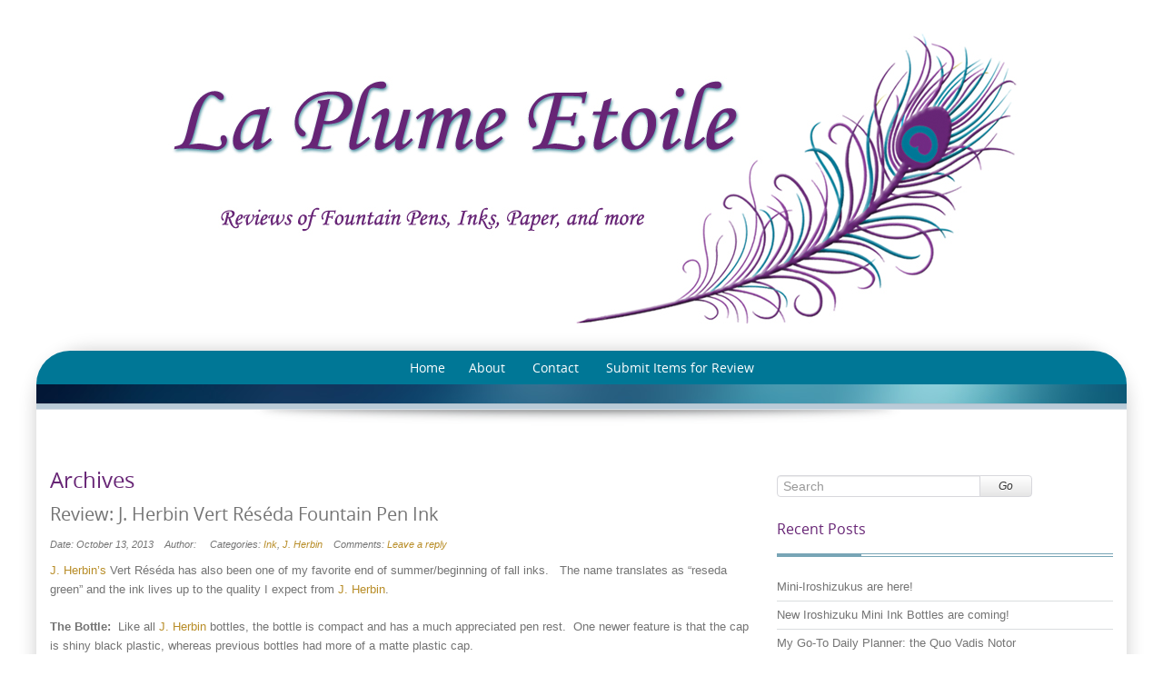

--- FILE ---
content_type: text/html; charset=UTF-8
request_url: http://www.plume-etoile.com/tag/teal/
body_size: 13753
content:
<!DOCTYPE html>
<!--[if IE 7]>
<html class="ie ie7" lang="en">
<![endif]-->
<!--[if IE 8]>
<html class="ie ie8" lang="en">
<![endif]-->
<!--[if !(IE 7) | !(IE 8)  ]><!-->
<html lang="en">
<!--<![endif]-->
<head>
<meta charset="UTF-8" />
<meta name="viewport" content="width=device-width" />
<title>teal | La Plume Etoile</title>
<link rel="profile" href="http://gmpg.org/xfn/11" />
<link rel="pingback" href="http://www.plume-etoile.com/xmlrpc.php" />
<meta name='robots' content='max-image-preview:large' />
<link rel="alternate" type="application/rss+xml" title="La Plume Etoile &raquo; Feed" href="http://www.plume-etoile.com/feed/" />
<link rel="alternate" type="application/rss+xml" title="La Plume Etoile &raquo; Comments Feed" href="http://www.plume-etoile.com/comments/feed/" />
<link rel="alternate" type="application/rss+xml" title="La Plume Etoile &raquo; teal Tag Feed" href="http://www.plume-etoile.com/tag/teal/feed/" />
<script type="text/javascript">
/* <![CDATA[ */
window._wpemojiSettings = {"baseUrl":"https:\/\/s.w.org\/images\/core\/emoji\/15.0.3\/72x72\/","ext":".png","svgUrl":"https:\/\/s.w.org\/images\/core\/emoji\/15.0.3\/svg\/","svgExt":".svg","source":{"concatemoji":"http:\/\/www.plume-etoile.com\/wp-includes\/js\/wp-emoji-release.min.js?ver=6.5.5"}};
/*! This file is auto-generated */
!function(i,n){var o,s,e;function c(e){try{var t={supportTests:e,timestamp:(new Date).valueOf()};sessionStorage.setItem(o,JSON.stringify(t))}catch(e){}}function p(e,t,n){e.clearRect(0,0,e.canvas.width,e.canvas.height),e.fillText(t,0,0);var t=new Uint32Array(e.getImageData(0,0,e.canvas.width,e.canvas.height).data),r=(e.clearRect(0,0,e.canvas.width,e.canvas.height),e.fillText(n,0,0),new Uint32Array(e.getImageData(0,0,e.canvas.width,e.canvas.height).data));return t.every(function(e,t){return e===r[t]})}function u(e,t,n){switch(t){case"flag":return n(e,"\ud83c\udff3\ufe0f\u200d\u26a7\ufe0f","\ud83c\udff3\ufe0f\u200b\u26a7\ufe0f")?!1:!n(e,"\ud83c\uddfa\ud83c\uddf3","\ud83c\uddfa\u200b\ud83c\uddf3")&&!n(e,"\ud83c\udff4\udb40\udc67\udb40\udc62\udb40\udc65\udb40\udc6e\udb40\udc67\udb40\udc7f","\ud83c\udff4\u200b\udb40\udc67\u200b\udb40\udc62\u200b\udb40\udc65\u200b\udb40\udc6e\u200b\udb40\udc67\u200b\udb40\udc7f");case"emoji":return!n(e,"\ud83d\udc26\u200d\u2b1b","\ud83d\udc26\u200b\u2b1b")}return!1}function f(e,t,n){var r="undefined"!=typeof WorkerGlobalScope&&self instanceof WorkerGlobalScope?new OffscreenCanvas(300,150):i.createElement("canvas"),a=r.getContext("2d",{willReadFrequently:!0}),o=(a.textBaseline="top",a.font="600 32px Arial",{});return e.forEach(function(e){o[e]=t(a,e,n)}),o}function t(e){var t=i.createElement("script");t.src=e,t.defer=!0,i.head.appendChild(t)}"undefined"!=typeof Promise&&(o="wpEmojiSettingsSupports",s=["flag","emoji"],n.supports={everything:!0,everythingExceptFlag:!0},e=new Promise(function(e){i.addEventListener("DOMContentLoaded",e,{once:!0})}),new Promise(function(t){var n=function(){try{var e=JSON.parse(sessionStorage.getItem(o));if("object"==typeof e&&"number"==typeof e.timestamp&&(new Date).valueOf()<e.timestamp+604800&&"object"==typeof e.supportTests)return e.supportTests}catch(e){}return null}();if(!n){if("undefined"!=typeof Worker&&"undefined"!=typeof OffscreenCanvas&&"undefined"!=typeof URL&&URL.createObjectURL&&"undefined"!=typeof Blob)try{var e="postMessage("+f.toString()+"("+[JSON.stringify(s),u.toString(),p.toString()].join(",")+"));",r=new Blob([e],{type:"text/javascript"}),a=new Worker(URL.createObjectURL(r),{name:"wpTestEmojiSupports"});return void(a.onmessage=function(e){c(n=e.data),a.terminate(),t(n)})}catch(e){}c(n=f(s,u,p))}t(n)}).then(function(e){for(var t in e)n.supports[t]=e[t],n.supports.everything=n.supports.everything&&n.supports[t],"flag"!==t&&(n.supports.everythingExceptFlag=n.supports.everythingExceptFlag&&n.supports[t]);n.supports.everythingExceptFlag=n.supports.everythingExceptFlag&&!n.supports.flag,n.DOMReady=!1,n.readyCallback=function(){n.DOMReady=!0}}).then(function(){return e}).then(function(){var e;n.supports.everything||(n.readyCallback(),(e=n.source||{}).concatemoji?t(e.concatemoji):e.wpemoji&&e.twemoji&&(t(e.twemoji),t(e.wpemoji)))}))}((window,document),window._wpemojiSettings);
/* ]]> */
</script>
<style id='wp-emoji-styles-inline-css' type='text/css'>

	img.wp-smiley, img.emoji {
		display: inline !important;
		border: none !important;
		box-shadow: none !important;
		height: 1em !important;
		width: 1em !important;
		margin: 0 0.07em !important;
		vertical-align: -0.1em !important;
		background: none !important;
		padding: 0 !important;
	}
</style>
<link rel='stylesheet' id='wp-block-library-css' href='http://www.plume-etoile.com/wp-includes/css/dist/block-library/style.min.css?ver=6.5.5' type='text/css' media='all' />
<style id='classic-theme-styles-inline-css' type='text/css'>
/*! This file is auto-generated */
.wp-block-button__link{color:#fff;background-color:#32373c;border-radius:9999px;box-shadow:none;text-decoration:none;padding:calc(.667em + 2px) calc(1.333em + 2px);font-size:1.125em}.wp-block-file__button{background:#32373c;color:#fff;text-decoration:none}
</style>
<style id='global-styles-inline-css' type='text/css'>
body{--wp--preset--color--black: #000000;--wp--preset--color--cyan-bluish-gray: #abb8c3;--wp--preset--color--white: #ffffff;--wp--preset--color--pale-pink: #f78da7;--wp--preset--color--vivid-red: #cf2e2e;--wp--preset--color--luminous-vivid-orange: #ff6900;--wp--preset--color--luminous-vivid-amber: #fcb900;--wp--preset--color--light-green-cyan: #7bdcb5;--wp--preset--color--vivid-green-cyan: #00d084;--wp--preset--color--pale-cyan-blue: #8ed1fc;--wp--preset--color--vivid-cyan-blue: #0693e3;--wp--preset--color--vivid-purple: #9b51e0;--wp--preset--gradient--vivid-cyan-blue-to-vivid-purple: linear-gradient(135deg,rgba(6,147,227,1) 0%,rgb(155,81,224) 100%);--wp--preset--gradient--light-green-cyan-to-vivid-green-cyan: linear-gradient(135deg,rgb(122,220,180) 0%,rgb(0,208,130) 100%);--wp--preset--gradient--luminous-vivid-amber-to-luminous-vivid-orange: linear-gradient(135deg,rgba(252,185,0,1) 0%,rgba(255,105,0,1) 100%);--wp--preset--gradient--luminous-vivid-orange-to-vivid-red: linear-gradient(135deg,rgba(255,105,0,1) 0%,rgb(207,46,46) 100%);--wp--preset--gradient--very-light-gray-to-cyan-bluish-gray: linear-gradient(135deg,rgb(238,238,238) 0%,rgb(169,184,195) 100%);--wp--preset--gradient--cool-to-warm-spectrum: linear-gradient(135deg,rgb(74,234,220) 0%,rgb(151,120,209) 20%,rgb(207,42,186) 40%,rgb(238,44,130) 60%,rgb(251,105,98) 80%,rgb(254,248,76) 100%);--wp--preset--gradient--blush-light-purple: linear-gradient(135deg,rgb(255,206,236) 0%,rgb(152,150,240) 100%);--wp--preset--gradient--blush-bordeaux: linear-gradient(135deg,rgb(254,205,165) 0%,rgb(254,45,45) 50%,rgb(107,0,62) 100%);--wp--preset--gradient--luminous-dusk: linear-gradient(135deg,rgb(255,203,112) 0%,rgb(199,81,192) 50%,rgb(65,88,208) 100%);--wp--preset--gradient--pale-ocean: linear-gradient(135deg,rgb(255,245,203) 0%,rgb(182,227,212) 50%,rgb(51,167,181) 100%);--wp--preset--gradient--electric-grass: linear-gradient(135deg,rgb(202,248,128) 0%,rgb(113,206,126) 100%);--wp--preset--gradient--midnight: linear-gradient(135deg,rgb(2,3,129) 0%,rgb(40,116,252) 100%);--wp--preset--font-size--small: 13px;--wp--preset--font-size--medium: 20px;--wp--preset--font-size--large: 36px;--wp--preset--font-size--x-large: 42px;--wp--preset--spacing--20: 0.44rem;--wp--preset--spacing--30: 0.67rem;--wp--preset--spacing--40: 1rem;--wp--preset--spacing--50: 1.5rem;--wp--preset--spacing--60: 2.25rem;--wp--preset--spacing--70: 3.38rem;--wp--preset--spacing--80: 5.06rem;--wp--preset--shadow--natural: 6px 6px 9px rgba(0, 0, 0, 0.2);--wp--preset--shadow--deep: 12px 12px 50px rgba(0, 0, 0, 0.4);--wp--preset--shadow--sharp: 6px 6px 0px rgba(0, 0, 0, 0.2);--wp--preset--shadow--outlined: 6px 6px 0px -3px rgba(255, 255, 255, 1), 6px 6px rgba(0, 0, 0, 1);--wp--preset--shadow--crisp: 6px 6px 0px rgba(0, 0, 0, 1);}:where(.is-layout-flex){gap: 0.5em;}:where(.is-layout-grid){gap: 0.5em;}body .is-layout-flex{display: flex;}body .is-layout-flex{flex-wrap: wrap;align-items: center;}body .is-layout-flex > *{margin: 0;}body .is-layout-grid{display: grid;}body .is-layout-grid > *{margin: 0;}:where(.wp-block-columns.is-layout-flex){gap: 2em;}:where(.wp-block-columns.is-layout-grid){gap: 2em;}:where(.wp-block-post-template.is-layout-flex){gap: 1.25em;}:where(.wp-block-post-template.is-layout-grid){gap: 1.25em;}.has-black-color{color: var(--wp--preset--color--black) !important;}.has-cyan-bluish-gray-color{color: var(--wp--preset--color--cyan-bluish-gray) !important;}.has-white-color{color: var(--wp--preset--color--white) !important;}.has-pale-pink-color{color: var(--wp--preset--color--pale-pink) !important;}.has-vivid-red-color{color: var(--wp--preset--color--vivid-red) !important;}.has-luminous-vivid-orange-color{color: var(--wp--preset--color--luminous-vivid-orange) !important;}.has-luminous-vivid-amber-color{color: var(--wp--preset--color--luminous-vivid-amber) !important;}.has-light-green-cyan-color{color: var(--wp--preset--color--light-green-cyan) !important;}.has-vivid-green-cyan-color{color: var(--wp--preset--color--vivid-green-cyan) !important;}.has-pale-cyan-blue-color{color: var(--wp--preset--color--pale-cyan-blue) !important;}.has-vivid-cyan-blue-color{color: var(--wp--preset--color--vivid-cyan-blue) !important;}.has-vivid-purple-color{color: var(--wp--preset--color--vivid-purple) !important;}.has-black-background-color{background-color: var(--wp--preset--color--black) !important;}.has-cyan-bluish-gray-background-color{background-color: var(--wp--preset--color--cyan-bluish-gray) !important;}.has-white-background-color{background-color: var(--wp--preset--color--white) !important;}.has-pale-pink-background-color{background-color: var(--wp--preset--color--pale-pink) !important;}.has-vivid-red-background-color{background-color: var(--wp--preset--color--vivid-red) !important;}.has-luminous-vivid-orange-background-color{background-color: var(--wp--preset--color--luminous-vivid-orange) !important;}.has-luminous-vivid-amber-background-color{background-color: var(--wp--preset--color--luminous-vivid-amber) !important;}.has-light-green-cyan-background-color{background-color: var(--wp--preset--color--light-green-cyan) !important;}.has-vivid-green-cyan-background-color{background-color: var(--wp--preset--color--vivid-green-cyan) !important;}.has-pale-cyan-blue-background-color{background-color: var(--wp--preset--color--pale-cyan-blue) !important;}.has-vivid-cyan-blue-background-color{background-color: var(--wp--preset--color--vivid-cyan-blue) !important;}.has-vivid-purple-background-color{background-color: var(--wp--preset--color--vivid-purple) !important;}.has-black-border-color{border-color: var(--wp--preset--color--black) !important;}.has-cyan-bluish-gray-border-color{border-color: var(--wp--preset--color--cyan-bluish-gray) !important;}.has-white-border-color{border-color: var(--wp--preset--color--white) !important;}.has-pale-pink-border-color{border-color: var(--wp--preset--color--pale-pink) !important;}.has-vivid-red-border-color{border-color: var(--wp--preset--color--vivid-red) !important;}.has-luminous-vivid-orange-border-color{border-color: var(--wp--preset--color--luminous-vivid-orange) !important;}.has-luminous-vivid-amber-border-color{border-color: var(--wp--preset--color--luminous-vivid-amber) !important;}.has-light-green-cyan-border-color{border-color: var(--wp--preset--color--light-green-cyan) !important;}.has-vivid-green-cyan-border-color{border-color: var(--wp--preset--color--vivid-green-cyan) !important;}.has-pale-cyan-blue-border-color{border-color: var(--wp--preset--color--pale-cyan-blue) !important;}.has-vivid-cyan-blue-border-color{border-color: var(--wp--preset--color--vivid-cyan-blue) !important;}.has-vivid-purple-border-color{border-color: var(--wp--preset--color--vivid-purple) !important;}.has-vivid-cyan-blue-to-vivid-purple-gradient-background{background: var(--wp--preset--gradient--vivid-cyan-blue-to-vivid-purple) !important;}.has-light-green-cyan-to-vivid-green-cyan-gradient-background{background: var(--wp--preset--gradient--light-green-cyan-to-vivid-green-cyan) !important;}.has-luminous-vivid-amber-to-luminous-vivid-orange-gradient-background{background: var(--wp--preset--gradient--luminous-vivid-amber-to-luminous-vivid-orange) !important;}.has-luminous-vivid-orange-to-vivid-red-gradient-background{background: var(--wp--preset--gradient--luminous-vivid-orange-to-vivid-red) !important;}.has-very-light-gray-to-cyan-bluish-gray-gradient-background{background: var(--wp--preset--gradient--very-light-gray-to-cyan-bluish-gray) !important;}.has-cool-to-warm-spectrum-gradient-background{background: var(--wp--preset--gradient--cool-to-warm-spectrum) !important;}.has-blush-light-purple-gradient-background{background: var(--wp--preset--gradient--blush-light-purple) !important;}.has-blush-bordeaux-gradient-background{background: var(--wp--preset--gradient--blush-bordeaux) !important;}.has-luminous-dusk-gradient-background{background: var(--wp--preset--gradient--luminous-dusk) !important;}.has-pale-ocean-gradient-background{background: var(--wp--preset--gradient--pale-ocean) !important;}.has-electric-grass-gradient-background{background: var(--wp--preset--gradient--electric-grass) !important;}.has-midnight-gradient-background{background: var(--wp--preset--gradient--midnight) !important;}.has-small-font-size{font-size: var(--wp--preset--font-size--small) !important;}.has-medium-font-size{font-size: var(--wp--preset--font-size--medium) !important;}.has-large-font-size{font-size: var(--wp--preset--font-size--large) !important;}.has-x-large-font-size{font-size: var(--wp--preset--font-size--x-large) !important;}
.wp-block-navigation a:where(:not(.wp-element-button)){color: inherit;}
:where(.wp-block-post-template.is-layout-flex){gap: 1.25em;}:where(.wp-block-post-template.is-layout-grid){gap: 1.25em;}
:where(.wp-block-columns.is-layout-flex){gap: 2em;}:where(.wp-block-columns.is-layout-grid){gap: 2em;}
.wp-block-pullquote{font-size: 1.5em;line-height: 1.6;}
</style>
<link rel='stylesheet' id='tw-bootstrap-css' href='http://www.plume-etoile.com/wp-content/themes/preference-lite/css/bootstrap.css?ver=2.2.2' type='text/css' media='all' />
<link rel='stylesheet' id='menus-css' href='http://www.plume-etoile.com/wp-content/themes/preference-lite/css/menu.css?ver=1.0' type='text/css' media='all' />
<link rel='stylesheet' id='preference-style-css' href='http://www.plume-etoile.com/wp-content/themes/preference-lite/style.css?ver=6.5.5' type='text/css' media='all' />
<!--[if lt IE 9]>
<link rel='stylesheet' id='preference-ie-css' href='http://www.plume-etoile.com/wp-content/themes/preference-lite/css/ie.css?ver=20130110' type='text/css' media='all' />
<![endif]-->
<script type="text/javascript" src="http://www.plume-etoile.com/wp-includes/js/jquery/jquery.min.js?ver=3.7.1" id="jquery-core-js"></script>
<script type="text/javascript" src="http://www.plume-etoile.com/wp-includes/js/jquery/jquery-migrate.min.js?ver=3.4.1" id="jquery-migrate-js"></script>
<link rel="https://api.w.org/" href="http://www.plume-etoile.com/wp-json/" /><link rel="alternate" type="application/json" href="http://www.plume-etoile.com/wp-json/wp/v2/tags/104" /><link rel="EditURI" type="application/rsd+xml" title="RSD" href="http://www.plume-etoile.com/xmlrpc.php?rsd" />
<meta name="generator" content="WordPress 6.5.5" />
	<style type="text/css">
		a:link, a:visited {color:#b88d28;}
		a:hover {color:#719aa7;}
		#right-column a, #right-column a:visited {color:#682676;}
		#right-column a:hover {color:#b88d28;}
		h1, h2, h3, h4, h5, h6, h1 a, h2 a, #right-column a {color:#682676;}
		#footer-wrapper aside h4 {color:#ffffff;}
		#page-footer-wrapper a:link {color:#78a5b6;}
			.main-navigation a, .mainmenu ul li.home a {color: #ffffff;}	
			.main-navigation li a:hover {color: #F8D9B0;}			
			.main-navigation ul li:hover > ul {background-color: #78a5b6;}
			.main-navigation li ul li a:hover {background-color: #98b9c6;	color: #f8d9b0;}			
			.main-navigation .current-menu-item > a,
			.main-navigation .current-menu-ancestor > a,
			.main-navigation .current_page_item > a,
			.main-navigation .current_page_ancestor > a {color: #f8d9b0;}
			/* make the submenus active with a background */
			.main-navigation ul.sub-menu li.current-menu-item > a,
			.main-navigation ul.sub-menu li.current-menu-ancestor > a,
			.main-navigation ul.sub-menu li.current_page_item > a,
			.main-navigation ul.sub-menu li.current_page_ancestor > a {color: #f8d9b0;	background:#98b9c6;}
			.main-navigation li.home a {color: #e4e6eb;}				
		.img-intro img,.img-intro-left img,.img-intro-right img,.img-intro-none img,.img-full-left img,.img-full-right img,.img-full-none img,.imageborder,.contact-image img,.entry-attachment img,img.alignnone,img.alignright,img.alignleft,img.aligncenter,div.wp-caption img {border-color:#ffffff;}
		
		@media (min-width: 320px) and (max-width: 599px) {.main-navigation ul {background-color:#78a5b6}}	
				
	</style>
    <style type="text/css" id="custom-background-css">
body.custom-background { background-color: #ffffff; }
</style>
		<!--[if lt IE 9]>
		<script src="http://www.plume-etoile.com/wp-content/themes/preference-lite/js/html5shiv.min.js" type="text/javascript"></script>
		<script src="http://www.plume-etoile.com/wp-content/themes/preference-lite/js/respond.min.js" type="text/javascript"></script>
	<![endif]-->
	</head>

<body class="archive tag tag-teal tag-104 custom-background custom-background-white single-author">
	<div id="page-top-bg" style="border-top-color: #ffffff; border-bottom-color: #ffffff; background-color:#ffffff;"></div>
		<div id="centered-wrapper">
	
			<div id="logo-wrapper">			
														<div id="logo">
						<a href="http://www.plume-etoile.com/" title="La Plume Etoile" rel="home">
							<img src="http://www.plume-etoile.com/wp-content/uploads/2013/09/LPElogo80.jpg "/>
						</a>
						</div>
								 
																
			</div>
		
			<div id="content-wrapper" style="background-color:#ffffff; border-color: #ffffff;">			
				<div id="nav-wrapper" style="background-color:#007796;">
					<div class="container">
						<div class="row">
							<div class="span12">
								<nav id="site-navigation" class="main-navigation" role="navigation">
								<h3 class="menu-toggle">Menu</h3>
								<div class="nav-menu"><ul>
<li ><a href="http://www.plume-etoile.com/">Home</a></li><li class="page_item page-item-2"><a href="http://www.plume-etoile.com/about/">About</a></li>
<li class="page_item page-item-872"><a href="http://www.plume-etoile.com/contact/">Contact</a></li>
<li class="page_item page-item-59"><a href="http://www.plume-etoile.com/contact-me-to-review-an-item/">Submit Items for Review</a></li>
</ul></div>
							</nav><!-- #site-navigation -->					
							</div>
						</div>
					</div>
					
				</div>			
			
				<div id="showcase-wrapper" style="padding:10px 0px ; 
				background:#b9cadc url('http://www.plume-etoile.com/wp-content/themes/preference-lite/images/backgrounds/showcase-bg5.jpg'); border-color: #B2C1CC;">
					<div class="container">
						<div class="row">
							<div class="span12">
								<div id="showcase">
								
																										</div>
							</div>
						</div>		
					</div>		
				</div>
				
				<div id="showcase-footer" style="background-color:#B9CBD8; border-color: #D7DFE6;"></div>
				<div id="showcase-shadow"><img src="http://www.plume-etoile.com/wp-content/themes/preference-lite/images/showcase-shadow.png" alt="shadow"/></div>
	
				<div class="container">
					<div class="row">
						<div id="breadcrumbs" class="span12">
																												</div>
					</div>
				</div>
				
				<div id="content" style="border-color: #ffffff; color:#747474;">

					<div class="container">
						<aside class="row">
							<div id="cta">
								
							</div>
						</aside>
					</div><!-- .container -->
<!-- Main Content -->			
	<section class="container">
		<div class="row">
			<!-- Component -->
				<div id="component" class="span8" role="main">
							<header class="archive-header">
					<h1 class="archive-title">Archives</h1>
				</header><!-- .archive-header -->

				
	<article id="post-816" class="post-816 post type-post status-publish format-standard hentry category-ink category-j-herbin tag-bottled-ink tag-exaclair tag-fountain-pen tag-fountain-pen-ink tag-ink tag-j-herbin tag-mint tag-rhodia tag-teal tag-turquoise tag-vert-reseda">
				<header class="entry-header">
									<h1 class="intro-title">
				<a href="http://www.plume-etoile.com/review-j-herbin-vert-reseda-fountain-pen-ink/" title="Permalink to Review:  J. Herbin Vert Réséda Fountain Pen Ink" rel="bookmark">Review:  J. Herbin Vert Réséda Fountain Pen Ink</a>
			</h1>
			
			<div class="gj-article-details clearfix">
				<dl class="gj-article-info"><dd>Date: October 13, 2013</dd><dd>Author: </dd><dd>Categories: <a href="http://www.plume-etoile.com/category/ink/" rel="category tag">Ink</a>, <a href="http://www.plume-etoile.com/category/ink/j-herbin/" rel="category tag">J. Herbin</a></dd><dd class="comments-link">Comments: <a href="http://www.plume-etoile.com/review-j-herbin-vert-reseda-fountain-pen-ink/#respond"><span class="leave-reply">Leave a reply</span></a></dd></dl>
			</div>
			
					</header><!-- .entry-header -->

		
		
		
			<div class="entry-content">	
			
			
												
							<div class="row-fluid">
								<div class="span12">								
									<p><a href="http://www.jherbin.com" target="_blank">J. Herbin&#8217;s</a> Vert Réséda has also been one of my favorite end of summer/beginning of fall inks.   The name translates as &#8220;reseda green&#8221; and the ink lives up to the quality I expect from <a href="http://www.jherbin.com" target="_blank">J. Herbin</a>.</p>
<p><strong>The Bottle:</strong>  Like all <a href="http://www.jherbin.com" target="_blank">J. Herbin</a> bottles, the bottle is compact and has a much appreciated pen rest.  One newer feature is that the cap is shiny black plastic, whereas previous bottles had more of a matte plastic cap.</p>

		<style type="text/css">
			#gallery-1 {
				margin: auto;
			}
			#gallery-1 .gallery-item {
				float: left;
				margin-top: 10px;
				text-align: center;
				width: 33%;
			}
			#gallery-1 img {
				border: 2px solid #cfcfcf;
			}
			#gallery-1 .gallery-caption {
				margin-left: 0;
			}
			/* see gallery_shortcode() in wp-includes/media.php */
		</style>
		<div id='gallery-1' class='gallery galleryid-816 gallery-columns-3 gallery-size-thumbnail'><dl class='gallery-item'>
			<dt class='gallery-icon landscape'>
				<a href='http://www.plume-etoile.com/review-j-herbin-vert-reseda-fountain-pen-ink/laplumeetoile-vrbot/'><img decoding="async" width="150" height="150" src="http://www.plume-etoile.com/wp-content/uploads/2013/08/LaPlumeEtoile-VRBot-150x150.jpg" class="attachment-thumbnail size-thumbnail" alt="" aria-describedby="gallery-1-891" /></a>
			</dt>
				<dd class='wp-caption-text gallery-caption' id='gallery-1-891'>
				J. Herbin&#8217;s Vert Réséda
				</dd></dl><dl class='gallery-item'>
			<dt class='gallery-icon portrait'>
				<a href='http://www.plume-etoile.com/review-j-herbin-vert-reseda-fountain-pen-ink/laplumeetoile-vrbot3/'><img decoding="async" width="150" height="150" src="http://www.plume-etoile.com/wp-content/uploads/2013/08/LaPlumeEtoile-VRbot3-150x150.jpg" class="attachment-thumbnail size-thumbnail" alt="" aria-describedby="gallery-1-893" /></a>
			</dt>
				<dd class='wp-caption-text gallery-caption' id='gallery-1-893'>
				Front of bottle
				</dd></dl><dl class='gallery-item'>
			<dt class='gallery-icon portrait'>
				<a href='http://www.plume-etoile.com/review-j-herbin-vert-reseda-fountain-pen-ink/laplumeetoile-vrbot2/'><img decoding="async" width="150" height="150" src="http://www.plume-etoile.com/wp-content/uploads/2013/08/LaPlumeEtoile-VRbot2-150x150.jpg" class="attachment-thumbnail size-thumbnail" alt="" aria-describedby="gallery-1-892" /></a>
			</dt>
				<dd class='wp-caption-text gallery-caption' id='gallery-1-892'>
				Pen rest
				</dd></dl><br style="clear: both" />
		</div>

<p><strong>The Color:</strong>  This color is hard to describe, but it&#8217;s sort of a minty teal/turquoise.  It also matches one of my sealing waxes exactly, so that is a plus for someone like me who likes to color coordinate my writing accoutrements.</p>

		<style type="text/css">
			#gallery-2 {
				margin: auto;
			}
			#gallery-2 .gallery-item {
				float: left;
				margin-top: 10px;
				text-align: center;
				width: 50%;
			}
			#gallery-2 img {
				border: 2px solid #cfcfcf;
			}
			#gallery-2 .gallery-caption {
				margin-left: 0;
			}
			/* see gallery_shortcode() in wp-includes/media.php */
		</style>
		<div id='gallery-2' class='gallery galleryid-816 gallery-columns-2 gallery-size-thumbnail'><dl class='gallery-item'>
			<dt class='gallery-icon landscape'>
				<a href='http://www.plume-etoile.com/review-j-herbin-vert-reseda-fountain-pen-ink/vrsample/'><img loading="lazy" decoding="async" width="150" height="150" src="http://www.plume-etoile.com/wp-content/uploads/2013/08/VRsample-150x150.jpg" class="attachment-thumbnail size-thumbnail" alt="" aria-describedby="gallery-2-901" /></a>
			</dt>
				<dd class='wp-caption-text gallery-caption' id='gallery-2-901'>
				Color swatch on box.
				</dd></dl><dl class='gallery-item'>
			<dt class='gallery-icon portrait'>
				<a href='http://www.plume-etoile.com/review-j-herbin-vert-reseda-fountain-pen-ink/laplumeetoile-vropen2/'><img loading="lazy" decoding="async" width="150" height="150" src="http://www.plume-etoile.com/wp-content/uploads/2013/08/LaPlumeEtoile-VRopen2-150x150.jpg" class="attachment-thumbnail size-thumbnail" alt="" aria-describedby="gallery-2-896" /></a>
			</dt>
				<dd class='wp-caption-text gallery-caption' id='gallery-2-896'>
				Bottle Open.
				</dd></dl><br style="clear: both" /><dl class='gallery-item'>
			<dt class='gallery-icon landscape'>
				<a href='http://www.plume-etoile.com/review-j-herbin-vert-reseda-fountain-pen-ink/laplumeetoile-vropen/'><img loading="lazy" decoding="async" width="150" height="150" src="http://www.plume-etoile.com/wp-content/uploads/2013/08/LaPlumeEtoile-VRopen-150x150.jpg" class="attachment-thumbnail size-thumbnail" alt="" aria-describedby="gallery-2-895" /></a>
			</dt>
				<dd class='wp-caption-text gallery-caption' id='gallery-2-895'>
				A good representation of the color is on the threads of the bottle.
				</dd></dl><dl class='gallery-item'>
			<dt class='gallery-icon landscape'>
				<a href='http://www.plume-etoile.com/review-j-herbin-vert-reseda-fountain-pen-ink/laplumeetoile-vrcap/'><img loading="lazy" decoding="async" width="150" height="150" src="http://www.plume-etoile.com/wp-content/uploads/2013/08/LaPlumeEtoile-VRcap-150x150.jpg" class="attachment-thumbnail size-thumbnail" alt="" aria-describedby="gallery-2-894" /></a>
			</dt>
				<dd class='wp-caption-text gallery-caption' id='gallery-2-894'>
				In the cap.
				</dd></dl><br style="clear: both" /><dl class='gallery-item'>
			<dt class='gallery-icon landscape'>
				<a href='http://www.plume-etoile.com/review-j-herbin-vert-reseda-fountain-pen-ink/vrboxandsample/'><img loading="lazy" decoding="async" width="150" height="150" src="http://www.plume-etoile.com/wp-content/uploads/2013/08/VRboxandsample-150x150.jpg" class="attachment-thumbnail size-thumbnail" alt="" aria-describedby="gallery-2-900" /></a>
			</dt>
				<dd class='wp-caption-text gallery-caption' id='gallery-2-900'>
				Comparison between swatch on box and writing sample.
				</dd></dl>
			<br style='clear: both' />
		</div>

<p><strong>Consistency/Flow:</strong>  I found the flow to be moderate at first, but actually it got wetter the more I used it.  I started out testing the ink with an Esterbrook dip pen (nib 2442), and the flow was good.  Then I inked it in one of my vintage Vacumatics.  The flow started off just okay.  Now that I have refilled that pen several times with Vert Réséda, I have noticed that the flow has increased, the ink is wetter, and the color is slightly darker.  So this slightly darker color is what you see in the writing samples pictured, but note that you might experience the color to be a bit lighter and closer to the square on the top of the box.</p>

		<style type="text/css">
			#gallery-3 {
				margin: auto;
			}
			#gallery-3 .gallery-item {
				float: left;
				margin-top: 10px;
				text-align: center;
				width: 33%;
			}
			#gallery-3 img {
				border: 2px solid #cfcfcf;
			}
			#gallery-3 .gallery-caption {
				margin-left: 0;
			}
			/* see gallery_shortcode() in wp-includes/media.php */
		</style>
		<div id='gallery-3' class='gallery galleryid-816 gallery-columns-3 gallery-size-thumbnail'><dl class='gallery-item'>
			<dt class='gallery-icon portrait'>
				<a href='http://www.plume-etoile.com/review-j-herbin-vert-reseda-fountain-pen-ink/laplumeetoile-vrwritfull/'><img loading="lazy" decoding="async" width="150" height="150" src="http://www.plume-etoile.com/wp-content/uploads/2013/08/LaPlumeEtoile-VRwritfull-150x150.jpg" class="attachment-thumbnail size-thumbnail" alt="" aria-describedby="gallery-3-899" /></a>
			</dt>
				<dd class='wp-caption-text gallery-caption' id='gallery-3-899'>
				Writing Sample.
				</dd></dl><dl class='gallery-item'>
			<dt class='gallery-icon landscape'>
				<a href='http://www.plume-etoile.com/review-j-herbin-vert-reseda-fountain-pen-ink/vrwrit/'><img loading="lazy" decoding="async" width="150" height="150" src="http://www.plume-etoile.com/wp-content/uploads/2013/08/VRwrit-150x150.jpg" class="attachment-thumbnail size-thumbnail" alt="" aria-describedby="gallery-3-903" /></a>
			</dt>
				<dd class='wp-caption-text gallery-caption' id='gallery-3-903'>
				Writing sample closer up.
				</dd></dl><dl class='gallery-item'>
			<dt class='gallery-icon landscape'>
				<a href='http://www.plume-etoile.com/review-j-herbin-vert-reseda-fountain-pen-ink/laplumeetoile-vrwritbot/'><img loading="lazy" decoding="async" width="150" height="150" src="http://www.plume-etoile.com/wp-content/uploads/2013/08/LaPlumeEtoile-VRwritbot-150x150.jpg" class="attachment-thumbnail size-thumbnail" alt="" aria-describedby="gallery-3-898" /></a>
			</dt>
				<dd class='wp-caption-text gallery-caption' id='gallery-3-898'>
				Writing sample with bottle.
				</dd></dl><br style="clear: both" />
		</div>

<p><strong>Shading, Feathering, and Other Characteristics:</strong> I have not experienced any feathering with Vert Réséda.  At first, there was barely any shading at all.  I was slightly disappointed, but liked the color so much that I planned to continue using it even without shading.  However, again through refills and continued use, the shading has also increased along with the flow and wetness as described above.  As you can see the writing sample, it now has a fairly decent amount of shading.  This development is much to my delight, although I do not know if these results are typical for all users.</p>
<div id="attachment_897" style="width: 650px" class="wp-caption aligncenter"><a href="http://www.sweetiestarr.com/laplumeetoile/wordpress/wp-content/uploads/2013/08/LaPlumeEtoile-VRwrit1.jpg"><img loading="lazy" decoding="async" aria-describedby="caption-attachment-897" class="size-full wp-image-897" alt="Writing sample close-up to see shading." src="http://www.sweetiestarr.com/laplumeetoile/wordpress/wp-content/uploads/2013/08/LaPlumeEtoile-VRwrit1.jpg" width="640" height="480" srcset="http://www.plume-etoile.com/wp-content/uploads/2013/08/LaPlumeEtoile-VRwrit1.jpg 640w, http://www.plume-etoile.com/wp-content/uploads/2013/08/LaPlumeEtoile-VRwrit1-300x225.jpg 300w" sizes="(max-width: 640px) 100vw, 640px" /></a><p id="caption-attachment-897" class="wp-caption-text">Writing sample close-up to see shading.</p></div>
<p><strong>Overall:</strong>  I really like this ink and plan on keeping it in my regular rotation.</p>
<div id="attachment_902" style="width: 548px" class="wp-caption aligncenter"><a href="http://www.sweetiestarr.com/laplumeetoile/wordpress/wp-content/uploads/2013/08/VRtrio.jpg"><img loading="lazy" decoding="async" aria-describedby="caption-attachment-902" class="size-full wp-image-902" alt="Writing samples written on Rhodia mini graph pad." src="http://www.sweetiestarr.com/laplumeetoile/wordpress/wp-content/uploads/2013/08/VRtrio.jpg" width="538" height="640" srcset="http://www.plume-etoile.com/wp-content/uploads/2013/08/VRtrio.jpg 538w, http://www.plume-etoile.com/wp-content/uploads/2013/08/VRtrio-252x300.jpg 252w" sizes="(max-width: 538px) 100vw, 538px" /></a><p id="caption-attachment-902" class="wp-caption-text">Writing samples written on Rhodia mini graph pad.</p></div>
<p><strong>Purchasing and Pricing:</strong>  A 30mL bottle runs between $7-12 depending on the retailer and is available at most online retailers catering to fountain pen and ink users.  You can also purchase from one of the links below to help support <strong><em>La Plume Etoile</em></strong>.</p>
<p align="center"><iframe loading="lazy" style="width: 120px; height: 240px;" src="http://rcm-na.amazon-adsystem.com/e/cm?lt1=_blank&amp;bc1=000000&amp;IS2=1&amp;bg1=FFFFFF&amp;fc1=686868&amp;lc1=B88D28&amp;t=laplueto-20&amp;o=1&amp;p=8&amp;l=as4&amp;m=amazon&amp;f=ifr&amp;ref=ss_til&amp;asins=B002MP06KA" height="240" width="320" frameborder="0" marginwidth="0" marginheight="0" scrolling="no"></iframe>             <iframe loading="lazy" style="width: 120px; height: 240px;" src="http://rcm-na.amazon-adsystem.com/e/cm?lt1=_blank&amp;bc1=000000&amp;IS2=1&amp;bg1=FFFFFF&amp;fc1=686868&amp;lc1=B88D28&amp;t=laplueto-20&amp;o=1&amp;p=8&amp;l=as4&amp;m=amazon&amp;f=ifr&amp;ref=ss_til&amp;asins=B001AHN1YY" height="240" width="320" frameborder="0" marginwidth="0" marginheight="0" scrolling="no"></iframe></p>
<p>&nbsp;</p>
																	</div>
							</div>
						
					
			</div><!-- .entry-content -->	
		

		<footer></footer>
	</article><!-- #post -->
<div class="gj-item-separator"></div>
						
			</div><!-- #component -->
			
			<aside id="right-column" class="span4">
				


	
		<div id="secondary" class="widget-area" role="complementary">	

			<div id="search-2" class="module widget_search">
<form method="get" id="searchform" class="form-search" action="http://www.plume-etoile.com/">

	

	<div class="input-append">

		<input id="s" class="input-large search-query" type="search" name="s" placeholder="Search">

		<button class="btn btn-primary" name="submit" id="searchsubmit" type="submit">Go</button>

   	</div>

</form></div>
		<div id="recent-posts-2" class="module widget_recent_entries">
		<h3>Recent Posts</h3><div class="modline-outer"><div class="modline-inner"></div></div>
		<ul>
											<li>
					<a href="http://www.plume-etoile.com/mini-iroshizukus-are-here/">Mini-Iroshizukus are here!</a>
									</li>
											<li>
					<a href="http://www.plume-etoile.com/new-iroshizuku-mini-ink-bottles-are-coming/">New Iroshizuku Mini Ink Bottles are coming!</a>
									</li>
											<li>
					<a href="http://www.plume-etoile.com/my-go-to-daily-planner-the-quo-vadis-notor/">My Go-To Daily Planner:  the Quo Vadis Notor</a>
									</li>
											<li>
					<a href="http://www.plume-etoile.com/the-rhodia-ice-pad-its-as-cool-as-ice/">The Rhodia Ice Pad:  It&#8217;s as Cool as Ice</a>
									</li>
											<li>
					<a href="http://www.plume-etoile.com/make-notes-for-your-life/">Make Notes for Your Life</a>
									</li>
					</ul>

		</div><div id="text-5" class="module widget_text">			<div class="textwidget"><SCRIPT charset="utf-8" type="text/javascript" src="http://ws-na.amazon-adsystem.com/widgets/q?rt=ss_mfw&ServiceVersion=20070822&MarketPlace=US&ID=V20070822%2FUS%2Flaplueto-20%2F8001%2Fca820bbc-d039-43e9-a0c4-4dc73404f4a6"> </SCRIPT> <NOSCRIPT><A HREF="http://ws-na.amazon-adsystem.com/widgets/q?rt=ss_mfw&ServiceVersion=20070822&MarketPlace=US&ID=V20070822%2FUS%2Flaplueto-20%2F8001%2Fca820bbc-d039-43e9-a0c4-4dc73404f4a6&Operation=NoScript">Amazon.com Widgets</A></NOSCRIPT></div>
		</div><div id="categories-385377351" class="module widget_categories"><h3>Categories</h3><div class="modline-outer"><div class="modline-inner"></div></div>
			<ul>
					<li class="cat-item cat-item-16"><a href="http://www.plume-etoile.com/category/books/">Books</a>
</li>
	<li class="cat-item cat-item-69"><a href="http://www.plume-etoile.com/category/calligraphy-2/">Calligraphy</a>
</li>
	<li class="cat-item cat-item-183"><a href="http://www.plume-etoile.com/category/clairefontaine/">Clairefontaine</a>
</li>
	<li class="cat-item cat-item-15"><a href="http://www.plume-etoile.com/category/notebooks/daycraft/">Daycraft</a>
</li>
	<li class="cat-item cat-item-13"><a href="http://www.plume-etoile.com/category/ink/diamine/">Diamine</a>
</li>
	<li class="cat-item cat-item-11"><a href="http://www.plume-etoile.com/category/pens/diplomat/">Diplomat</a>
</li>
	<li class="cat-item cat-item-174"><a href="http://www.plume-etoile.com/category/esterbrook/">Esterbrook</a>
</li>
	<li class="cat-item cat-item-10"><a href="http://www.plume-etoile.com/category/reviews/fountain-pens/">Fountain Pen Brands</a>
</li>
	<li class="cat-item cat-item-71"><a href="http://www.plume-etoile.com/category/handwriting-2/">Handwriting</a>
</li>
	<li class="cat-item cat-item-20"><a href="http://www.plume-etoile.com/category/planners/house-of-doolittle/">House of Doolittle</a>
</li>
	<li class="cat-item cat-item-3"><a href="http://www.plume-etoile.com/category/ink/">Ink</a>
</li>
	<li class="cat-item cat-item-173"><a href="http://www.plume-etoile.com/category/inkwell/">Inkwell</a>
</li>
	<li class="cat-item cat-item-4"><a href="http://www.plume-etoile.com/category/ink/j-herbin/">J. Herbin</a>
</li>
	<li class="cat-item cat-item-68"><a href="http://www.plume-etoile.com/category/journals/">Journals</a>
</li>
	<li class="cat-item cat-item-14"><a href="http://www.plume-etoile.com/category/lamy/">Lamy</a>
</li>
	<li class="cat-item cat-item-12"><a href="http://www.plume-etoile.com/category/notebooks/">Notebooks</a>
</li>
	<li class="cat-item cat-item-5"><a href="http://www.plume-etoile.com/category/paper/">Paper</a>
</li>
	<li class="cat-item cat-item-6"><a href="http://www.plume-etoile.com/category/pen/">Pen</a>
</li>
	<li class="cat-item cat-item-70"><a href="http://www.plume-etoile.com/category/penmanship-2/">Penmanship</a>
</li>
	<li class="cat-item cat-item-7"><a href="http://www.plume-etoile.com/category/pens/">Pens</a>
</li>
	<li class="cat-item cat-item-89"><a href="http://www.plume-etoile.com/category/ink/pilot-iroshizuku/">Pilot Iroshizuku</a>
</li>
	<li class="cat-item cat-item-19"><a href="http://www.plume-etoile.com/category/planners/">Planners</a>
</li>
	<li class="cat-item cat-item-192"><a href="http://www.plume-etoile.com/category/planners/quo-vadis/">Quo Vadis</a>
</li>
	<li class="cat-item cat-item-175"><a href="http://www.plume-etoile.com/category/restoration/">Restoration</a>
</li>
	<li class="cat-item cat-item-51"><a href="http://www.plume-etoile.com/category/reviews/">Reviews</a>
</li>
	<li class="cat-item cat-item-184"><a href="http://www.plume-etoile.com/category/rhodia-2/">Rhodia</a>
</li>
	<li class="cat-item cat-item-18"><a href="http://www.plume-etoile.com/category/tips-and-hacks/">Tips and Hacks</a>
</li>
	<li class="cat-item cat-item-1"><a href="http://www.plume-etoile.com/category/uncategorized/">Uncategorized</a>
</li>
	<li class="cat-item cat-item-17"><a href="http://www.plume-etoile.com/category/writing/">Writing</a>
</li>
			</ul>

			</div><div id="linkcat-2" class="module widget_links"><h3>Blogroll</h3><div class="modline-outer"><div class="modline-inner"></div></div>
	<ul class='xoxo blogroll'>
<li><a href="http://amateureconblog.blogspot.com/search/label/fountain%20pens" rel="noopener" target="_blank">Amateur Economist: Fountain Pens</a></li>
<li><a href="http://annlettersblog.wordpress.com/" rel="noopener" target="_blank">Ann&#039;s Fountain Pen Place</a></li>
<li><a href="http://roossinck.wordpress.com/" rel="noopener" target="_blank">Brassing Adds Character</a></li>
<li><a href="http://estilofilos.blogspot.com/" rel="noopener" target="_blank">Crónicas Estilográficas</a></li>
<li><a href="http://Derekspensandpencils.blogspot.com/" rel="noopener" target="_blank">Derek&#039;s Pens and Pencils</a></li>
<li><a href="http://inkyindi.wordpress.com/" rel="noopener" target="_blank">Digital Writing Desk</a></li>
<li><a href="http://penfatness.blogspot.com/" rel="noopener" target="_blank">Does This Pen Make Me Look Fat?</a></li>
<li><a href="http://doesthispenwrite.wordpress.com/" rel="noopener" target="_blank">Does This Pen Write?</a></li>
<li><a href="http://www.gentianosman.com/" rel="noopener" target="_blank">Drawing with a Squirrel</a></li>
<li><a href="http://europeanpaper.com/blog/" rel="noopener" target="_blank">European Paper</a></li>
<li><a href="http://www.everydaycorrespondence.com/" rel="noopener" target="_blank">Everyday Correspondence</a></li>
<li><a href="http://fountainofpens.wordpress.com/" rel="noopener" target="_blank">Fountain of Pens</a></li>
<li><a href="http://fpgeeks.com/" rel="noopener" target="_blank">Fountain Pen Geeks</a></li>
<li><a href="http://munsonpens.wordpress.com/" rel="noopener" target="_blank">Fountain Pen Restoration</a></li>
<li><a href="http://fromthepencup.wordpress.com/" rel="noopener" target="_blank">From the Pen Cup</a></li>
<li><a href="http://goldspotpens.blogspot.com/" rel="noopener" target="_blank">Goldspot Pens</a></li>
<li><a href="http://goodpens.blogspot.com/" rel="noopener" target="_blank">Good Pens</a></li>
<li><a href="http://goodwriterspens.com/" rel="noopener" target="_blank">Good Writer&#039;s Pens</a></li>
<li><a href="http://goodwriterspens.com/" rel="noopener" target="_blank">Goodwriterspens</a></li>
<li><a href="http://www.gourmetpens.com/" rel="noopener" target="_blank">Gourmet Pens</a></li>
<li><a href="http://hudsonvalleysketches.blogspot.com/search/label/pen%20and%20ink" rel="noopener" target="_blank">Hudson Valley Sketches</a></li>
<li><a href="http://inginkpen.com/" rel="noopener" target="_blank">inginkpen</a></li>
<li><a href="http://www.inknouveau.com/" rel="noopener" target="_blank">Ink Nouveau</a></li>
<li><a href="http://www.inkdependence.com/" rel="noopener" target="_blank">Inkdependence</a></li>
<li><a href="http://www.inked-up-and-happy.com/" rel="noopener" target="_blank">Inked Up and Happy</a></li>
<li><a href="http://inkophile.wordpress.com/" rel="noopener" target="_blank">Inkophile</a></li>
<li><a href="http://inkredibleblog.wordpress.com/" rel="noopener" target="_blank">Inkredible</a></li>
<li><a href="http://inksnibspaper.wordpress.com/" rel="noopener" target="_blank">Inks, Nibs, &amp; Paper</a></li>
<li><a href="http://www.inkyjournal.blogspot.com/" rel="noopener" target="_blank">Inky Journal</a></li>
<li><a href="http://journalingarts.wordpress.com/" rel="noopener" target="_blank">Journaling Arts</a></li>
<li><a href="http://kookychick.com/" rel="noopener" target="_blank">Kooky Chick</a></li>
<li><a href="http://www.leighreyes.com/" rel="noopener" target="_blank">Leigh Reyes</a></li>
<li><a href="http://www.lettersandjournals.blogspot.com/" rel="noopener" target="_blank">Letters and Journals</a></li>
<li><a href="http://luxurybrandsusa.com/" rel="noopener" target="_blank">Luxury Brands USA</a></li>
<li><a href="http://www.luxurypensblog.com/" rel="noopener" target="_blank">Montgomery Pens Blog</a></li>
<li><a href="http://www.mypenneedsink.com/blog/" rel="noopener" target="_blank">My Pen Needs Ink</a></li>
<li><a href="http://nancyolsonink.blogspot.com/" rel="noopener" target="_blank">Nancy Olson, Ink.</a></li>
<li><a href="http://newtonpens.wordpress.com/" rel="noopener" target="_blank">Newton Pens</a></li>
<li><a href="http://blog.norskwoodshop.com/" rel="noopener" target="_blank">Norsk Workshop</a></li>
<li><a href="http://www.notebookism.com/" rel="noopener" target="_blank">Notebookism</a></li>
<li><a href="http://officesupplygeek.com/" rel="noopener" target="_blank">Office Supply Geek</a></li>
<li><a href="http://oldfountainpensjustforfun.blogspot.pt/" rel="noopener" target="_blank">Old Fountain Pens Just For Fun</a></li>
<li><a href="http://onfountainpens.com/" rel="noopener" target="_blank">On Fountain Pens</a></li>
<li><a href="http://paperandco.com/blog/" rel="noopener" target="_blank">Paper and Co</a></li>
<li><a href="http://paperandhand.blogspot.com/" rel="noopener" target="_blank">Paper and Hand</a></li>
<li><a href="http://www.dannzeman.com/" rel="noopener" target="_blank">Passion du Jour</a></li>
<li><a href="http://www.pensforkids.com" rel="noopener" title="A great charity helping kids in Africa further their education.  Send your pens today!" target="_blank">Pens for Kids</a></li>
<li><a href="http://okami-whatever.blogspot.com/" rel="noopener" target="_blank">Pens, Paper, Inks&#8230;Whatever!</a></li>
<li><a href="http://www.pensetc.tk/" rel="noopener" target="_blank">Pensetc</a></li>
<li><a href="http://www.penwablog.com/" rel="noopener" target="_blank">Penwa Blog</a></li>
<li><a href="http://www.plannerisms.com/" rel="noopener" target="_blank">Plannerisms</a></li>
<li><a href="http://pocketblonde.blogspot.com/" rel="noopener" target="_blank">Pocket Blonde</a></li>
<li><a href="http://quovadisblog.com/" rel="noopener" title="Pens, Paper, Inks &amp; Organizing" target="_blank">Quo Vadis Blog</a></li>
<li><a href="http://www.archer-rantings.blogspot.com/" rel="noopener" target="_blank">Rants of the Archer</a></li>
<li><a href="http://www.ravenmoon.us/blog/?cat=22" rel="noopener" target="_blank">Raven Moon</a></li>
<li><a href="http://rhodiadrive.com/" rel="noopener" target="_blank">Rhodia Drive</a></li>
<li><a href="http://www.richardink.com/" rel="noopener" target="_blank">Richard Ink</a></li>
<li><a href="http://austinspub.blogspot.com/" rel="noopener" target="_blank">Saint Austin&#039;s Pub</a></li>
<li><a href="http://searching4arcadia.wordpress.com/category/fountainpens/" rel="noopener" target="_blank">Searching4Arcadia</a></li>
<li><a href="http://www.biffybeans.com/" rel="noopener" title="The Bean&#8217;s great reviews" target="_blank">Spiritual Evolution of the Bean</a></li>
<li><a href="http://www.the52lettersproject.com/" rel="noopener" target="_blank">The 52 Letters Project</a></li>
<li><a href="http://dizzypen.livejournal.com/" rel="noopener" target="_blank">The Dizzy Pen</a></li>
<li><a href="http://fivecatpenagerie.wordpress.com/" rel="noopener" target="_blank">The Five Cat Penagerie</a></li>
<li><a href="http://fpquest.com/" rel="noopener" target="_blank">The Fountain Pen Quest</a></li>
<li><a href="http://harmless-dilettante.blogspot.com/" rel="noopener" target="_blank">The Harmless Dilettante</a></li>
<li><a href="http://colewardell.wordpress.com/pens-paper/" rel="noopener" target="_blank">The Orchard</a></li>
<li><a href="http://www.penaddict.com/" rel="noopener" target="_blank">The Pen Addict</a></li>
<li><a href="http://thepencilcaseblog.blogspot.com/" rel="noopener" target="_blank">The Pencil Case Blog</a></li>
<li><a href="http://thepennywriter.blogspot.com/" rel="noopener" target="_blank">The Penny Writer</a></li>
<li><a href="http://wellappointeddesk.com/" rel="noopener" target="_blank">The Well Appointed Desk</a></li>
<li><a href="http://wonderpens.wordpress.com/" rel="noopener" target="_blank">Wonder Pens</a></li>
<li><a href="http://reviews.shopwritersbloc.com/" rel="noopener" target="_blank">Writer&#039;s Bloc</a></li>
<li><a href="https://strangeknight.wordpress.com/" rel="noopener" target="_blank">Writing Without Rhythm</a></li>

	</ul>
</div>
<div id="linkcat-215" class="module widget_links"><h3>Fountain Pen Brands</h3><div class="modline-outer"><div class="modline-inner"></div></div>
	<ul class='xoxo blogroll'>
<li><a href="http://baltzpens.com/index.php" rel="noopener" target="_blank">Baltz Pens</a></li>
<li><a href="http://www.bexleypens.com" rel="noopener" target="_blank">Bexley Pen Co.</a></li>
<li><a href="http://www.cross.com/" rel="noopener" target="_blank">Cross</a></li>
<li><a href="http://www.mydiplomatpen.com" rel="noopener" target="_blank">Diplomat</a></li>
<li><a href="http://edisonpen.com/" rel="noopener" target="_blank">Edison Pen Co</a></li>
<li><a href="http://www.lamy.com" rel="noopener" target="_blank">Lamy</a></li>
<li><a href="http://www.lanierpens.com/fountain_pens_s/42.htm" rel="noopener" target="_blank">Lanier Pens</a></li>
<li><a href="http://www.levenger.com/" rel="noopener" target="_blank">Levenger</a></li>
<li><a href="http://www.montblanc.com/en-us/default.aspx?sc_lang=en-us" rel="noopener" target="_blank">Montblanc</a></li>
<li><a href="http://www.monteverdepens.com" rel="noopener" target="_blank">Monteverde</a></li>
<li><a href="http://www.namiki.com/" rel="noopener" target="_blank">Namiki</a></li>
<li><a href="http://www.omas.com/EN/index.html" rel="noopener" target="_blank">Omas</a></li>
<li><a href="http://www.organicsstudio.com/" rel="noopener" target="_blank">Organics Studios</a></li>
<li><a href="http://www.parkerpen.com/en-US" rel="noopener" target="_blank">Parker</a></li>
<li><a href="http://www.pelikan.com/pulse/Pulsar/en_US.CMS.displayCMS.61808./pelikan-writing-instruments-fountain-pens-printer-supplies-office" rel="noopener" target="_blank">Pelikan</a></li>
<li><a href="http://www.sailorpen.com/" rel="noopener" target="_blank">Sailor</a></li>
<li><a href="http://www.sheaffer.com/en/home" rel="noopener" target="_blank">Sheaffer</a></li>
<li><a href="http://www.penemporium.com/index.php" rel="noopener" target="_blank">Stipula</a></li>
<li><a href="http://www.waterman.com/en/" rel="noopener" target="_blank">Waterman</a></li>

	</ul>
</div>
<div id="linkcat-85" class="module widget_links"><h3>Fountain Pen Forums</h3><div class="modline-outer"><div class="modline-inner"></div></div>
	<ul class='xoxo blogroll'>
<li><a href="http://fpgeeks.com/forum/forum.php" rel="noopener" target="_blank">Fountain Pen Geeks</a></li>
<li><a href="http://www.fountainpennetwork.com/forum/" rel="noopener" target="_blank">Fountain Pen Network</a></li>
<li><a href="http://www.pentrace.net/mboard.htm" rel="noopener" target="_blank">Pentrace</a></li>
<li><a href="http://fountainpenboard.com/forum/" rel="noopener" target="_blank">The Fountain Pen Board</a></li>

	</ul>
</div>
<div id="linkcat-84" class="module widget_links"><h3>Information and Resources</h3><div class="modline-outer"><div class="modline-inner"></div></div>
	<ul class='xoxo blogroll'>
<li><a href="http://www.richardspens.com" rel="noopener" target="_blank">Richard&#039;s Pens</a></li>

	</ul>
</div>
<div id="linkcat-9" class="module widget_links"><h3>Inks Brands</h3><div class="modline-outer"><div class="modline-inner"></div></div>
	<ul class='xoxo blogroll'>
<li><a href="http://www.robco.co.uk/html/itemlist.asp?group=Calligraphy%20and%20Drawing&#038;subgroup=Penman%20Inks&#038;subsubgroup=Penman%20Inks%20Transparent%2030%20ml" rel="noopener" target="_blank">Charles Roberson</a></li>
<li><a href="http://www.cross.com/" rel="noopener" target="_blank">Cross</a></li>
<li><a href="http://www.de-atramentis.com/index.php" rel="noopener" target="_blank">De Atramentis</a></li>
<li><a href="http://www.diamineinks.co.uk/" rel="noopener" target="_blank">Diamine</a></li>
<li><a href="http://www.fabrianoboutique.com/products_det.asp/Prodotto/INKS+FOR+FOUNTAIN+PENS" rel="noopener" target="_blank">Fabriano</a></li>
<li><a href="http://www.jherbin.com/index.html" rel="noopener" title="Ink, glass pens &amp; accessories.  From France." target="_blank">J. Herbin</a></li>
<li><a href="http://www.lamy.com" rel="noopener" target="_blank">Lamy</a></li>
<li><a href="http://www.montblanc.com/en-us/default.aspx?sc_lang=en-us" rel="noopener" target="_blank">Montblanc</a></li>
<li><a href="http://www.monteverdepens.com" rel="noopener" target="_blank">Monteverde</a></li>
<li><a href="http://www.namiki.com/" rel="noopener" target="_blank">Namiki</a></li>
<li><a href="http://noodlersink.com/" rel="noopener" target="_blank">Noodler&#039;s</a></li>
<li><a href="http://www.omas.com/EN/index.html" rel="noopener" target="_blank">Omas</a></li>
<li><a href="http://www.organicsstudio.com/" rel="noopener" target="_blank">Organics Studios</a></li>
<li><a href="http://www.vulpennen.nl/en/brands/akkerman/p-1/AkkInkt000.html" rel="noopener" target="_blank">P.W. Akkerman</a></li>
<li><a href="http://www.parkerpen.com/en-US" rel="noopener" target="_blank">Parker</a></li>
<li><a href="http://www.pelikan.com/pulse/Pulsar/en_US.CMS.displayCMS.61808./pelikan-writing-instruments-fountain-pens-printer-supplies-office" rel="noopener" target="_blank">Pelikan</a></li>
<li><a href="http://www.pelikan.com/pulse/Pulsar/en_US.FWI.displayShop.107710./edelstein-ink" rel="noopener" target="_blank">Pelikan Edelstein</a></li>
<li><a href="http://www.pilot.co.jp/products/pen/fountain/iroshizuku/index.html" rel="noopener" target="_blank">Pilot Iroshizuku</a></li>
<li><a href="http://www.privatereserveink.com/" rel="noopener" target="_blank">Private Reserve</a></li>
<li><a href="http://www.rohrer-klingner.de/index.php?id=2&#038;L=1" rel="noopener" target="_blank">Rohrer &amp; Klingner</a></li>
<li><a href="http://www.sailorpen.com/accessories.html" rel="noopener" target="_blank">Sailor</a></li>
<li><a href="http://www.sheaffer.com/en/home" rel="noopener" target="_blank">Sheaffer</a></li>
<li><a href="http://www.penemporium.com/index.php" rel="noopener" target="_blank">Stipula</a></li>
<li><a href="http://www.waterman.com/en/" rel="noopener" target="_blank">Waterman</a></li>

	</ul>
</div>
<div id="linkcat-83" class="module widget_links"><h3>Journals and Notebooks</h3><div class="modline-outer"><div class="modline-inner"></div></div>
	<ul class='xoxo blogroll'>
<li><a href="http://boundforanything.com/" rel="noopener" target="_blank">Bound for Anything</a></li>
<li><a href="http://daycraft.co/" rel="noopener" target="_blank">Daycraft</a></li>
<li><a href="http://fieldnotesbrand.com/" rel="noopener" target="_blank">Field Notes</a></li>
<li><a href="http://www.journalingarts.com/" rel="noopener" target="_blank">Journaling Arts</a></li>

	</ul>
</div>
<div id="linkcat-88" class="module widget_links"><h3>Magazines</h3><div class="modline-outer"><div class="modline-inner"></div></div>
	<ul class='xoxo blogroll'>
<li><a href="http://www.stylophilesonline.com/" rel="noopener" target="_blank">Stylophiles Online</a></li>

	</ul>
</div>
<div id="linkcat-87" class="module widget_links"><h3>Nibmeisters and Pen Repair</h3><div class="modline-outer"><div class="modline-inner"></div></div>
	<ul class='xoxo blogroll'>
<li><a href="http://mainstreetpens.com/" rel="noopener" target="_blank">Main Street Pens</a></li>
<li><a href="http://www.mikeitwork.com/" rel="noopener" target="_blank">Mike It Work!</a></li>
<li><a href="http://www.thewritepen.net/" rel="noopener" target="_blank">The Write Pen</a></li>

	</ul>
</div>
<div id="linkcat-79" class="module widget_links"><h3>Online Retailers</h3><div class="modline-outer"><div class="modline-inner"></div></div>
	<ul class='xoxo blogroll'>
<li><a href="https://www.apenloversparadise.com/Default.asp?" rel="noopener" target="_blank">A Pen Lover&#039;s Paradise</a></li>
<li><a href="https://www.bertramsinkwell.com/home.php" rel="noopener" target="_blank">Bertram&#039;s Inkwell</a></li>
<li><a href="http://www.blossomcorner.co.uk/" rel="noopener" target="_blank">Blossom Corner</a></li>
<li><a href="http://www.bromfieldpenshop.com/" rel="noopener" target="_blank">Bromfield Pen Shop</a></li>
<li><a href="http://www.cajunpen.com/" rel="noopener" target="_blank">Cajun Pen Shop</a></li>
<li><a href="http://castleintheair.biz/" rel="noopener" target="_blank">Castle in the Air</a></li>
<li><a href="https://chatterleyluxuries.com/" rel="noopener" target="_blank">Chatterley Luxuries</a></li>
<li><a href="http://dalyspenshop-px.rtrk.com/default.aspx" rel="noopener" target="_blank">Daly&#039;s Pen Shop</a></li>
<li><a href="http://edisonpen.com/" rel="noopener" target="_blank">Edison Pen Co</a></li>
<li><a href="http://europeanpaper.com/" rel="noopener" target="_blank">European Paper</a></li>
<li><a href="http://www.fahrneyspens.com/" rel="noopener" target="_blank">Fahrney&#039;s Pens</a></li>
<li><a href="http://www.flipkart.com/pens-office-supplies/pens" rel="noopener" target="_blank">Flip Kart</a></li>
<li><a href="http://www.fountainpenhospital.com/" rel="noopener" target="_blank">Fountain Pen Hospital</a></li>
<li><a href="http://www.fountainpenrevolution.com/" rel="noopener" target="_blank">Fountain Pen Revolution</a></li>
<li><a href="http://www.gopens.com/" rel="noopener" target="_blank">Go Pens</a></li>
<li><a href="http://www.goldspot.com">Goldspot Luxury Items</a></li>
<li><a href="http://hisnibs.com/" rel="noopener" target="_blank">His Nibs</a></li>
<li><a href="http://www.isellpens.com/" rel="noopener" target="_blank">I Sell Pens</a></li>
<li><a href="http://www.indy-pen-dance.com/" rel="noopener" target="_blank">Indy Pen Dance</a></li>
<li><a href="http://www.internetpens.net/page/page/1404736.htm" rel="noopener" target="_blank">Internet Pens</a></li>
<li><a href="http://www.jetpens.com/index.php" rel="noopener" target="_blank">JetPens</a></li>
<li><a href="http://www.journalingarts.com/" rel="noopener" target="_blank">Journaling Arts</a></li>
<li><a href="http://www.lanierpens.com/fountain_pens_s/42.htm" rel="noopener" target="_blank">Lanier Pens</a></li>
<li><a href="http://www.levenger.com/" rel="noopener" target="_blank">Levenger</a></li>
<li><a href="http://www.melpens.com/" rel="noopener" target="_blank">Melpens</a></li>
<li><a href="http://www.montgomerypens.com/" rel="noopener" target="_blank">Montgomery Pens</a></li>
<li><a href="http://www.mymaido.com/" rel="noopener" target="_blank">My Maido</a></li>
<li><a href="http://nibs.com/" rel="noopener" target="_blank">Nibs.com</a></li>
<li><a href="http://www.nostalgicimpressions.com/Default.asp" rel="noopener" target="_blank">Nostalgic Impressions</a></li>
<li><a href="http://www.notemaker.com.au/" rel="noopener" target="_blank">Notemaker</a></li>
<li><a href="http://www.orangeartstore.com/" rel="noopener" target="_blank">Orange Art Store</a></li>
<li><a href="http://www.oscarbraunpens.com/" rel="noopener" target="_blank">Oscar Braun</a></li>
<li><a href="http://www.paperandco.com/en/" rel="noopener" target="_blank">Paper and Co</a></li>
<li><a href="http://www.paradisepen.com/" rel="noopener" target="_blank">Paradise Pen</a></li>
<li><a href="http://www.passion4pens.com/" rel="noopener" target="_blank">Passion 4 Pens</a></li>
<li><a href="http://www.penandparcel.co.nz">Pen and Parcel NZ</a></li>
<li><a href="http://penboard.de/shop/?setla=en" rel="noopener" target="_blank">Pen Board</a></li>
<li><a href="http://www.penboutique.com/" rel="noopener" target="_blank">Pen Boutique</a></li>
<li><a href="http://www.pencity.com/" rel="noopener" target="_blank">Pen City</a></li>
<li><a href="http://penhero.com/" rel="noopener" target="_blank">Pen Hero</a></li>
<li><a href="http://www.penplace.com/" rel="noopener" target="_blank">Pen Place</a></li>
<li><a href="http://www.penworks.us/" rel="noopener" target="_blank">Penchetta</a></li>
<li><a href="http://www.pendemonium.com/" rel="noopener" title="Huge selection." target="_blank">Pendemonium</a></li>
<li><a href="http://penopoly.com/" rel="noopener" target="_blank">Penopoly</a></li>
<li><a href="http://pentiques.com/" rel="noopener" target="_blank">Pentiques</a></li>
<li><a href="http://penwa.com/" rel="noopener" target="_blank">PENWA</a></li>
<li><a href="http://purepens.co.uk/" rel="noopener" target="_blank">Pure Pens</a></li>
<li><a href="http://www.rawdice.co.uk/" rel="noopener" target="_blank">Raw Dice</a></li>
<li><a href="http://www.scottsdalepen.com/" rel="noopener" target="_blank">Scottsdale Pen &amp; Knife</a></li>
<li><a href="http://www.speerbob.com/" rel="noopener" target="_blank">Speerbob</a></li>
<li><a href="http://www.stylo.ca/en/pages/accueil/index.html" rel="noopener" target="_blank">Stylo.ca</a></li>
<li><a href="http://www.stylusfinepens.com/pens/" rel="noopener" target="_blank">Stylus Fine Pens</a></li>
<li><a href="http://www.sulajaneandearl.com/" rel="noopener" target="_blank">Sula Jane and Earl</a></li>
<li><a href="http://www.gouletpens.com/Default.asp" rel="noopener" target="_blank">The Goulet Pen Company</a></li>
<li><a href="http://www.theonlinepencompany.com/pencompany/default.php" rel="noopener" target="_blank">The Online Pen Company</a></li>
<li><a href="http://www.penshop.co.uk/?awc=5291_1378334845_f2fffef0ed1cb335d7f6de6377873fe8&#038;UA-2094756-1_source=Affiliate_Window&#038;UA-2094756-1_medium=Affiliate_Marketing&#038;UA-2094756-1_campaign=Affiliate_Window_Sale" rel="noopener" target="_blank">The Pen Shop</a></li>
<li><a href="http://vintagepens.com/index.shtml" rel="noopener" target="_blank">The Vintage Pens Website</a></li>
<li><a href="http://thewritingdesk.co.uk/" rel="noopener" target="_blank">The Writing Desk</a></li>
<li><a href="https://www.vanness1938.com/" rel="noopener" target="_blank">Vanness Pen Shop</a></li>
<li><a href="http://www.vintagepen.net/" rel="noopener" target="_blank">VintagePen.net</a></li>
<li><a href="http://www.williampenn.net/" rel="noopener" target="_blank">William Penn</a></li>
<li><a href="http://www.wonderpens.ca/default.asp" rel="noopener" target="_blank">WonderPens</a></li>
<li><a href="http://www.shopwritersbloc.com/" rel="noopener" target="_blank">Writer&#039;s Bloc</a></li>

	</ul>
</div>
<div id="linkcat-80" class="module widget_links"><h3>Physical Retailers</h3><div class="modline-outer"><div class="modline-inner"></div></div>
	<ul class='xoxo blogroll'>
<li><a href="http://castleintheair.biz/" rel="noopener" target="_blank">Castle in the Air</a></li>
<li><a href="http://www.flaxpentopaper.com/index.html" rel="noopener" target="_blank">Flax Pen to Paper</a></li>
<li><a href="http://www.yelp.com/biz/fountain-pen-shop-inc-monrovia" rel="noopener" target="_blank">Fountain Pen Shop</a></li>
<li><a href="http://francisorrbeverlyhills.com/history.html" rel="noopener" target="_blank">Francis Orr</a></li>

	</ul>
</div>
<div id="linkcat-81" class="module widget_links"><h3>Sealing Wax</h3><div class="modline-outer"><div class="modline-inner"></div></div>
	<ul class='xoxo blogroll'>
<li><a href="http://www.jherbin.com/index.html" rel="noopener" title="Ink, glass pens &amp; accessories.  From France." target="_blank">J. Herbin</a></li>
<li><a href="http://www.letterseals.com/?gclid=CNjS7uiqrrkCFYZ_QgodYn8ADg" rel="noopener" target="_blank">Letter Seals</a></li>
<li><a href="http://www.nostalgicimpressions.com/Default.asp" rel="noopener" target="_blank">Nostalgic Impressions</a></li>

	</ul>
</div>

		</div><!-- #secondary -->

				</aside>
			
		</div><!-- .row -->
	</section><!-- section -->


	

		
				</div><!-- #content -->
				<div id="footer-wrapper" style="background-color:#007796; border-color: #ffffff; color:#ffffff;">
					<div class="container">
						<div class="row">						 
														
						</div>			
					</div>
				</div>
	
			</div><!-- #content-wrapper -->
	
			<div id="page-footer-wrapper" style="color:#747474;" >
				<div class="container">
					<div class="row">
						<div class="span12">
							<div>
														</div>
							<div>Copyright &copy; 2026 La Plume Etoile	
						</div>
					</div>
				</div>
			</div>
		</div><!-- #centered-wrapper -->

		<script type="text/javascript">
			jQuery.noConflict();
		</script>
		<script type="text/javascript" src="http://www.plume-etoile.com/wp-content/themes/preference-lite/js/bootstrap.min.js?ver=2.2.2" id="tw-bootstrap-js"></script>
<script type="text/javascript" src="http://www.plume-etoile.com/wp-content/themes/preference-lite/js/st-bootstrap.js?ver=1.0" id="st-bootstrap-js"></script>
<script type="text/javascript" src="http://www.plume-etoile.com/wp-content/themes/preference-lite/js/preference-navigation.js?ver=1.0" id="preference-navigation-js"></script>
	</body>
</html>